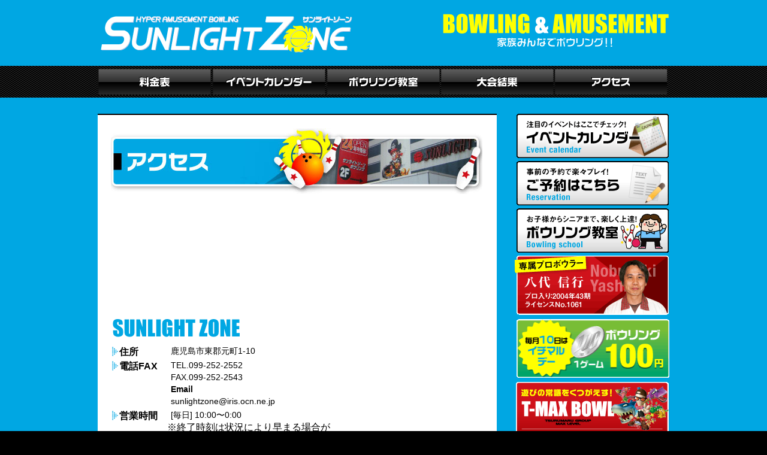

--- FILE ---
content_type: text/html; charset=UTF-8
request_url: https://www.sunlight-zone.com/access
body_size: 31599
content:
<!DOCTYPE html>
<!--[if IE 7]>
<html class="ie ie7" lang="ja">
<![endif]-->
<!--[if IE 8]>
<html class="ie ie8" lang="ja">
<![endif]-->
<!--[if !(IE 7) | !(IE 8) ]><!-->
<html lang="ja">
<!--<![endif]-->
<head>
	<meta charset="UTF-8">
	<meta name="viewport" content="width=device-width; initial-scale=1.0">
	<link href="https://sunlight-zone.com/css/style.css" rel="stylesheet" type="text/css">
	<link href="https://sunlight-zone.com/css/content.css" rel="stylesheet" type="text/css">
	<title>アクセス | サンライトゾーン</title>
	<meta name="keywords" content="サンライトゾーン,sunlight zone,鹿児島,ボーリング" >
	<meta name="description" content="鹿児島市・郡元町にあるサンライトゾーンは、『ボウリング』『ゲームコーナー』などが集まった、どなたでも楽しめるアミューズメント施設です。" >
	<link rel="profile" href="http://gmpg.org/xfn/11">
	<link rel="pingback" href="https://sunlight-zone.com/xmlrpc.php">
	<link rel="icon" href="https://sunlight-zone.com/images/favicon.ico">
	<script type="text/javascript" src="https://sunlight-zone.com/js/hover.js"></script>
	<script type="text/javascript" src="https://sunlight-zone.com/js/jquery-1.10.2.js"></script>
	<!--[if lt IE 9]>
	<script src="https://sunlight-zone.com/wp-content/themes/sunlight-zone/js/html5.js"></script>
	<![endif]-->
	<!--[if !IE]>-->
	<link href="https://sunlight-zone.com/css/mobile.css" rel="stylesheet" type="text/css">
	<!--<![endif]-->
	<!--スマホ用Media Queries IE再読み込み-->
	<!--[if gte IE 7.0]>
	<link href="https://sunlight-zone.com/css/style.css" rel="stylesheet" type="text/css">
	<link href="https://sunlight-zone.com/css/content.css" rel="stylesheet" type="text/css">
	<![endif]-->

	<!--ie6背景透過用-->
	<!-- if IE 6 -->
	<script src="https://sunlight-zone.com/js/DD_belatedPNG.js"></script>
	<script>
	DD_belatedPNG.fix('.png_bg');
	</script>
	<!-- endif -->
	<meta name='robots' content='max-image-preview:large' />
<link rel='dns-prefetch' href='//sunlight-zone.com' />
<link rel='dns-prefetch' href='//ssl.p.jwpcdn.com' />
<link rel='dns-prefetch' href='//fonts.googleapis.com' />
<link rel="alternate" type="application/rss+xml" title="サンライトゾーン &raquo; フィード" href="https://sunlight-zone.com/feed" />
<link rel="alternate" type="application/rss+xml" title="サンライトゾーン &raquo; コメントフィード" href="https://sunlight-zone.com/comments/feed" />
<link rel="alternate" type="application/rss+xml" title="サンライトゾーン &raquo; アクセス のコメントのフィード" href="https://sunlight-zone.com/access/feed" />
<script type="text/javascript">
window._wpemojiSettings = {"baseUrl":"https:\/\/s.w.org\/images\/core\/emoji\/14.0.0\/72x72\/","ext":".png","svgUrl":"https:\/\/s.w.org\/images\/core\/emoji\/14.0.0\/svg\/","svgExt":".svg","source":{"concatemoji":"https:\/\/sunlight-zone.com\/wp-includes\/js\/wp-emoji-release.min.js?ver=6.3.7"}};
/*! This file is auto-generated */
!function(i,n){var o,s,e;function c(e){try{var t={supportTests:e,timestamp:(new Date).valueOf()};sessionStorage.setItem(o,JSON.stringify(t))}catch(e){}}function p(e,t,n){e.clearRect(0,0,e.canvas.width,e.canvas.height),e.fillText(t,0,0);var t=new Uint32Array(e.getImageData(0,0,e.canvas.width,e.canvas.height).data),r=(e.clearRect(0,0,e.canvas.width,e.canvas.height),e.fillText(n,0,0),new Uint32Array(e.getImageData(0,0,e.canvas.width,e.canvas.height).data));return t.every(function(e,t){return e===r[t]})}function u(e,t,n){switch(t){case"flag":return n(e,"\ud83c\udff3\ufe0f\u200d\u26a7\ufe0f","\ud83c\udff3\ufe0f\u200b\u26a7\ufe0f")?!1:!n(e,"\ud83c\uddfa\ud83c\uddf3","\ud83c\uddfa\u200b\ud83c\uddf3")&&!n(e,"\ud83c\udff4\udb40\udc67\udb40\udc62\udb40\udc65\udb40\udc6e\udb40\udc67\udb40\udc7f","\ud83c\udff4\u200b\udb40\udc67\u200b\udb40\udc62\u200b\udb40\udc65\u200b\udb40\udc6e\u200b\udb40\udc67\u200b\udb40\udc7f");case"emoji":return!n(e,"\ud83e\udef1\ud83c\udffb\u200d\ud83e\udef2\ud83c\udfff","\ud83e\udef1\ud83c\udffb\u200b\ud83e\udef2\ud83c\udfff")}return!1}function f(e,t,n){var r="undefined"!=typeof WorkerGlobalScope&&self instanceof WorkerGlobalScope?new OffscreenCanvas(300,150):i.createElement("canvas"),a=r.getContext("2d",{willReadFrequently:!0}),o=(a.textBaseline="top",a.font="600 32px Arial",{});return e.forEach(function(e){o[e]=t(a,e,n)}),o}function t(e){var t=i.createElement("script");t.src=e,t.defer=!0,i.head.appendChild(t)}"undefined"!=typeof Promise&&(o="wpEmojiSettingsSupports",s=["flag","emoji"],n.supports={everything:!0,everythingExceptFlag:!0},e=new Promise(function(e){i.addEventListener("DOMContentLoaded",e,{once:!0})}),new Promise(function(t){var n=function(){try{var e=JSON.parse(sessionStorage.getItem(o));if("object"==typeof e&&"number"==typeof e.timestamp&&(new Date).valueOf()<e.timestamp+604800&&"object"==typeof e.supportTests)return e.supportTests}catch(e){}return null}();if(!n){if("undefined"!=typeof Worker&&"undefined"!=typeof OffscreenCanvas&&"undefined"!=typeof URL&&URL.createObjectURL&&"undefined"!=typeof Blob)try{var e="postMessage("+f.toString()+"("+[JSON.stringify(s),u.toString(),p.toString()].join(",")+"));",r=new Blob([e],{type:"text/javascript"}),a=new Worker(URL.createObjectURL(r),{name:"wpTestEmojiSupports"});return void(a.onmessage=function(e){c(n=e.data),a.terminate(),t(n)})}catch(e){}c(n=f(s,u,p))}t(n)}).then(function(e){for(var t in e)n.supports[t]=e[t],n.supports.everything=n.supports.everything&&n.supports[t],"flag"!==t&&(n.supports.everythingExceptFlag=n.supports.everythingExceptFlag&&n.supports[t]);n.supports.everythingExceptFlag=n.supports.everythingExceptFlag&&!n.supports.flag,n.DOMReady=!1,n.readyCallback=function(){n.DOMReady=!0}}).then(function(){return e}).then(function(){var e;n.supports.everything||(n.readyCallback(),(e=n.source||{}).concatemoji?t(e.concatemoji):e.wpemoji&&e.twemoji&&(t(e.twemoji),t(e.wpemoji)))}))}((window,document),window._wpemojiSettings);
</script>
<style type="text/css">
img.wp-smiley,
img.emoji {
	display: inline !important;
	border: none !important;
	box-shadow: none !important;
	height: 1em !important;
	width: 1em !important;
	margin: 0 0.07em !important;
	vertical-align: -0.1em !important;
	background: none !important;
	padding: 0 !important;
}
</style>
	<link rel='stylesheet' id='colorbox-theme8-css' href='https://sunlight-zone.com/wp-content/plugins/jquery-colorbox/themes/theme8/colorbox.css?ver=4.6' type='text/css' media='screen' />
<link rel='stylesheet' id='eo-leaflet.js-css' href='https://sunlight-zone.com/wp-content/plugins/event-organiser/lib/leaflet/leaflet.min.css?ver=1.4.0' type='text/css' media='all' />
<style id='eo-leaflet.js-inline-css' type='text/css'>
.leaflet-popup-close-button{box-shadow:none!important;}
</style>
<link rel='stylesheet' id='wp-block-library-css' href='https://sunlight-zone.com/wp-includes/css/dist/block-library/style.min.css?ver=6.3.7' type='text/css' media='all' />
<style id='classic-theme-styles-inline-css' type='text/css'>
/*! This file is auto-generated */
.wp-block-button__link{color:#fff;background-color:#32373c;border-radius:9999px;box-shadow:none;text-decoration:none;padding:calc(.667em + 2px) calc(1.333em + 2px);font-size:1.125em}.wp-block-file__button{background:#32373c;color:#fff;text-decoration:none}
</style>
<style id='global-styles-inline-css' type='text/css'>
body{--wp--preset--color--black: #000000;--wp--preset--color--cyan-bluish-gray: #abb8c3;--wp--preset--color--white: #ffffff;--wp--preset--color--pale-pink: #f78da7;--wp--preset--color--vivid-red: #cf2e2e;--wp--preset--color--luminous-vivid-orange: #ff6900;--wp--preset--color--luminous-vivid-amber: #fcb900;--wp--preset--color--light-green-cyan: #7bdcb5;--wp--preset--color--vivid-green-cyan: #00d084;--wp--preset--color--pale-cyan-blue: #8ed1fc;--wp--preset--color--vivid-cyan-blue: #0693e3;--wp--preset--color--vivid-purple: #9b51e0;--wp--preset--gradient--vivid-cyan-blue-to-vivid-purple: linear-gradient(135deg,rgba(6,147,227,1) 0%,rgb(155,81,224) 100%);--wp--preset--gradient--light-green-cyan-to-vivid-green-cyan: linear-gradient(135deg,rgb(122,220,180) 0%,rgb(0,208,130) 100%);--wp--preset--gradient--luminous-vivid-amber-to-luminous-vivid-orange: linear-gradient(135deg,rgba(252,185,0,1) 0%,rgba(255,105,0,1) 100%);--wp--preset--gradient--luminous-vivid-orange-to-vivid-red: linear-gradient(135deg,rgba(255,105,0,1) 0%,rgb(207,46,46) 100%);--wp--preset--gradient--very-light-gray-to-cyan-bluish-gray: linear-gradient(135deg,rgb(238,238,238) 0%,rgb(169,184,195) 100%);--wp--preset--gradient--cool-to-warm-spectrum: linear-gradient(135deg,rgb(74,234,220) 0%,rgb(151,120,209) 20%,rgb(207,42,186) 40%,rgb(238,44,130) 60%,rgb(251,105,98) 80%,rgb(254,248,76) 100%);--wp--preset--gradient--blush-light-purple: linear-gradient(135deg,rgb(255,206,236) 0%,rgb(152,150,240) 100%);--wp--preset--gradient--blush-bordeaux: linear-gradient(135deg,rgb(254,205,165) 0%,rgb(254,45,45) 50%,rgb(107,0,62) 100%);--wp--preset--gradient--luminous-dusk: linear-gradient(135deg,rgb(255,203,112) 0%,rgb(199,81,192) 50%,rgb(65,88,208) 100%);--wp--preset--gradient--pale-ocean: linear-gradient(135deg,rgb(255,245,203) 0%,rgb(182,227,212) 50%,rgb(51,167,181) 100%);--wp--preset--gradient--electric-grass: linear-gradient(135deg,rgb(202,248,128) 0%,rgb(113,206,126) 100%);--wp--preset--gradient--midnight: linear-gradient(135deg,rgb(2,3,129) 0%,rgb(40,116,252) 100%);--wp--preset--font-size--small: 13px;--wp--preset--font-size--medium: 20px;--wp--preset--font-size--large: 36px;--wp--preset--font-size--x-large: 42px;--wp--preset--spacing--20: 0.44rem;--wp--preset--spacing--30: 0.67rem;--wp--preset--spacing--40: 1rem;--wp--preset--spacing--50: 1.5rem;--wp--preset--spacing--60: 2.25rem;--wp--preset--spacing--70: 3.38rem;--wp--preset--spacing--80: 5.06rem;--wp--preset--shadow--natural: 6px 6px 9px rgba(0, 0, 0, 0.2);--wp--preset--shadow--deep: 12px 12px 50px rgba(0, 0, 0, 0.4);--wp--preset--shadow--sharp: 6px 6px 0px rgba(0, 0, 0, 0.2);--wp--preset--shadow--outlined: 6px 6px 0px -3px rgba(255, 255, 255, 1), 6px 6px rgba(0, 0, 0, 1);--wp--preset--shadow--crisp: 6px 6px 0px rgba(0, 0, 0, 1);}:where(.is-layout-flex){gap: 0.5em;}:where(.is-layout-grid){gap: 0.5em;}body .is-layout-flow > .alignleft{float: left;margin-inline-start: 0;margin-inline-end: 2em;}body .is-layout-flow > .alignright{float: right;margin-inline-start: 2em;margin-inline-end: 0;}body .is-layout-flow > .aligncenter{margin-left: auto !important;margin-right: auto !important;}body .is-layout-constrained > .alignleft{float: left;margin-inline-start: 0;margin-inline-end: 2em;}body .is-layout-constrained > .alignright{float: right;margin-inline-start: 2em;margin-inline-end: 0;}body .is-layout-constrained > .aligncenter{margin-left: auto !important;margin-right: auto !important;}body .is-layout-constrained > :where(:not(.alignleft):not(.alignright):not(.alignfull)){max-width: var(--wp--style--global--content-size);margin-left: auto !important;margin-right: auto !important;}body .is-layout-constrained > .alignwide{max-width: var(--wp--style--global--wide-size);}body .is-layout-flex{display: flex;}body .is-layout-flex{flex-wrap: wrap;align-items: center;}body .is-layout-flex > *{margin: 0;}body .is-layout-grid{display: grid;}body .is-layout-grid > *{margin: 0;}:where(.wp-block-columns.is-layout-flex){gap: 2em;}:where(.wp-block-columns.is-layout-grid){gap: 2em;}:where(.wp-block-post-template.is-layout-flex){gap: 1.25em;}:where(.wp-block-post-template.is-layout-grid){gap: 1.25em;}.has-black-color{color: var(--wp--preset--color--black) !important;}.has-cyan-bluish-gray-color{color: var(--wp--preset--color--cyan-bluish-gray) !important;}.has-white-color{color: var(--wp--preset--color--white) !important;}.has-pale-pink-color{color: var(--wp--preset--color--pale-pink) !important;}.has-vivid-red-color{color: var(--wp--preset--color--vivid-red) !important;}.has-luminous-vivid-orange-color{color: var(--wp--preset--color--luminous-vivid-orange) !important;}.has-luminous-vivid-amber-color{color: var(--wp--preset--color--luminous-vivid-amber) !important;}.has-light-green-cyan-color{color: var(--wp--preset--color--light-green-cyan) !important;}.has-vivid-green-cyan-color{color: var(--wp--preset--color--vivid-green-cyan) !important;}.has-pale-cyan-blue-color{color: var(--wp--preset--color--pale-cyan-blue) !important;}.has-vivid-cyan-blue-color{color: var(--wp--preset--color--vivid-cyan-blue) !important;}.has-vivid-purple-color{color: var(--wp--preset--color--vivid-purple) !important;}.has-black-background-color{background-color: var(--wp--preset--color--black) !important;}.has-cyan-bluish-gray-background-color{background-color: var(--wp--preset--color--cyan-bluish-gray) !important;}.has-white-background-color{background-color: var(--wp--preset--color--white) !important;}.has-pale-pink-background-color{background-color: var(--wp--preset--color--pale-pink) !important;}.has-vivid-red-background-color{background-color: var(--wp--preset--color--vivid-red) !important;}.has-luminous-vivid-orange-background-color{background-color: var(--wp--preset--color--luminous-vivid-orange) !important;}.has-luminous-vivid-amber-background-color{background-color: var(--wp--preset--color--luminous-vivid-amber) !important;}.has-light-green-cyan-background-color{background-color: var(--wp--preset--color--light-green-cyan) !important;}.has-vivid-green-cyan-background-color{background-color: var(--wp--preset--color--vivid-green-cyan) !important;}.has-pale-cyan-blue-background-color{background-color: var(--wp--preset--color--pale-cyan-blue) !important;}.has-vivid-cyan-blue-background-color{background-color: var(--wp--preset--color--vivid-cyan-blue) !important;}.has-vivid-purple-background-color{background-color: var(--wp--preset--color--vivid-purple) !important;}.has-black-border-color{border-color: var(--wp--preset--color--black) !important;}.has-cyan-bluish-gray-border-color{border-color: var(--wp--preset--color--cyan-bluish-gray) !important;}.has-white-border-color{border-color: var(--wp--preset--color--white) !important;}.has-pale-pink-border-color{border-color: var(--wp--preset--color--pale-pink) !important;}.has-vivid-red-border-color{border-color: var(--wp--preset--color--vivid-red) !important;}.has-luminous-vivid-orange-border-color{border-color: var(--wp--preset--color--luminous-vivid-orange) !important;}.has-luminous-vivid-amber-border-color{border-color: var(--wp--preset--color--luminous-vivid-amber) !important;}.has-light-green-cyan-border-color{border-color: var(--wp--preset--color--light-green-cyan) !important;}.has-vivid-green-cyan-border-color{border-color: var(--wp--preset--color--vivid-green-cyan) !important;}.has-pale-cyan-blue-border-color{border-color: var(--wp--preset--color--pale-cyan-blue) !important;}.has-vivid-cyan-blue-border-color{border-color: var(--wp--preset--color--vivid-cyan-blue) !important;}.has-vivid-purple-border-color{border-color: var(--wp--preset--color--vivid-purple) !important;}.has-vivid-cyan-blue-to-vivid-purple-gradient-background{background: var(--wp--preset--gradient--vivid-cyan-blue-to-vivid-purple) !important;}.has-light-green-cyan-to-vivid-green-cyan-gradient-background{background: var(--wp--preset--gradient--light-green-cyan-to-vivid-green-cyan) !important;}.has-luminous-vivid-amber-to-luminous-vivid-orange-gradient-background{background: var(--wp--preset--gradient--luminous-vivid-amber-to-luminous-vivid-orange) !important;}.has-luminous-vivid-orange-to-vivid-red-gradient-background{background: var(--wp--preset--gradient--luminous-vivid-orange-to-vivid-red) !important;}.has-very-light-gray-to-cyan-bluish-gray-gradient-background{background: var(--wp--preset--gradient--very-light-gray-to-cyan-bluish-gray) !important;}.has-cool-to-warm-spectrum-gradient-background{background: var(--wp--preset--gradient--cool-to-warm-spectrum) !important;}.has-blush-light-purple-gradient-background{background: var(--wp--preset--gradient--blush-light-purple) !important;}.has-blush-bordeaux-gradient-background{background: var(--wp--preset--gradient--blush-bordeaux) !important;}.has-luminous-dusk-gradient-background{background: var(--wp--preset--gradient--luminous-dusk) !important;}.has-pale-ocean-gradient-background{background: var(--wp--preset--gradient--pale-ocean) !important;}.has-electric-grass-gradient-background{background: var(--wp--preset--gradient--electric-grass) !important;}.has-midnight-gradient-background{background: var(--wp--preset--gradient--midnight) !important;}.has-small-font-size{font-size: var(--wp--preset--font-size--small) !important;}.has-medium-font-size{font-size: var(--wp--preset--font-size--medium) !important;}.has-large-font-size{font-size: var(--wp--preset--font-size--large) !important;}.has-x-large-font-size{font-size: var(--wp--preset--font-size--x-large) !important;}
.wp-block-navigation a:where(:not(.wp-element-button)){color: inherit;}
:where(.wp-block-post-template.is-layout-flex){gap: 1.25em;}:where(.wp-block-post-template.is-layout-grid){gap: 1.25em;}
:where(.wp-block-columns.is-layout-flex){gap: 2em;}:where(.wp-block-columns.is-layout-grid){gap: 2em;}
.wp-block-pullquote{font-size: 1.5em;line-height: 1.6;}
</style>
<link rel='stylesheet' id='twentyfourteen-lato-css' href='//fonts.googleapis.com/css?family=Lato%3A300%2C400%2C700%2C900%2C300italic%2C400italic%2C700italic' type='text/css' media='all' />
<link rel='stylesheet' id='genericons-css' href='https://sunlight-zone.com/wp-content/themes/sunlight-zone/genericons/genericons.css?ver=3.0.2' type='text/css' media='all' />
<link rel='stylesheet' id='twentyfourteen-style-css' href='https://sunlight-zone.com/wp-content/themes/sunlight-zone/style.css?ver=6.3.7' type='text/css' media='all' />
<!--[if lt IE 9]>
<link rel='stylesheet' id='twentyfourteen-ie-css' href='https://sunlight-zone.com/wp-content/themes/sunlight-zone/css/ie.css?ver=20131205' type='text/css' media='all' />
<![endif]-->
<link rel='stylesheet' id='wp-pagenavi-css' href='https://sunlight-zone.com/wp-content/plugins/wp-pagenavi/pagenavi-css.css?ver=2.70' type='text/css' media='all' />
<script type='text/javascript' src='https://sunlight-zone.com/wp-includes/js/jquery/jquery.min.js?ver=3.7.0' id='jquery-core-js'></script>
<script type='text/javascript' src='https://sunlight-zone.com/wp-includes/js/jquery/jquery-migrate.min.js?ver=3.4.1' id='jquery-migrate-js'></script>
<script type='text/javascript' id='colorbox-js-extra'>
/* <![CDATA[ */
var jQueryColorboxSettingsArray = {"jQueryColorboxVersion":"4.6","colorboxInline":"false","colorboxIframe":"false","colorboxGroupId":"","colorboxTitle":"","colorboxWidth":"false","colorboxHeight":"false","colorboxMaxWidth":"false","colorboxMaxHeight":"false","colorboxSlideshow":"false","colorboxSlideshowAuto":"false","colorboxScalePhotos":"false","colorboxPreloading":"false","colorboxOverlayClose":"false","colorboxLoop":"true","colorboxEscKey":"true","colorboxArrowKey":"true","colorboxScrolling":"true","colorboxOpacity":"0.85","colorboxTransition":"elastic","colorboxSpeed":"350","colorboxSlideshowSpeed":"2500","colorboxClose":"\u9589\u3058\u308b","colorboxNext":"\u6b21\u306e\u9805\u76ee\u3078","colorboxPrevious":"\u524d\u306e\u9805\u76ee\u3078","colorboxSlideshowStart":"\u30b9\u30e9\u30a4\u30c9\u30b7\u30e7\u30fc\u3092\u958b\u59cb","colorboxSlideshowStop":"\u30b9\u30e9\u30a4\u30c9\u30b7\u30e7\u30fc\u3092\u505c\u6b62","colorboxCurrent":"\u753b\u50cf\uff1a{current} \/ {total}","colorboxXhrError":"This content failed to load.","colorboxImgError":"This image failed to load.","colorboxImageMaxWidth":"false","colorboxImageMaxHeight":"false","colorboxImageHeight":"false","colorboxImageWidth":"false","colorboxLinkHeight":"false","colorboxLinkWidth":"false","colorboxInitialHeight":"100","colorboxInitialWidth":"300","autoColorboxJavaScript":"","autoHideFlash":"","autoColorbox":"true","autoColorboxGalleries":"","addZoomOverlay":"","useGoogleJQuery":"","colorboxAddClassToLinks":""};
/* ]]> */
</script>
<script type='text/javascript' src='https://sunlight-zone.com/wp-content/plugins/jquery-colorbox/js/jquery.colorbox-min.js?ver=1.3.21' id='colorbox-js'></script>
<script type='text/javascript' src='https://sunlight-zone.com/wp-content/plugins/jquery-colorbox/js/jquery-colorbox-wrapper-min.js?ver=4.6' id='colorbox-wrapper-js'></script>
<script type='text/javascript' src='https://ssl.p.jwpcdn.com/6/5/jwplayer.js?ver=6.3.7' id='jwplayer-js'></script>
<link rel="https://api.w.org/" href="https://sunlight-zone.com/wp-json/" /><link rel="alternate" type="application/json" href="https://sunlight-zone.com/wp-json/wp/v2/pages/12" /><link rel="EditURI" type="application/rsd+xml" title="RSD" href="https://sunlight-zone.com/xmlrpc.php?rsd" />
<meta name="generator" content="WordPress 6.3.7" />
<link rel="canonical" href="https://sunlight-zone.com/access" />
<link rel='shortlink' href='https://sunlight-zone.com/?p=12' />
<link rel="alternate" type="application/json+oembed" href="https://sunlight-zone.com/wp-json/oembed/1.0/embed?url=https%3A%2F%2Fsunlight-zone.com%2Faccess" />
<link rel="alternate" type="text/xml+oembed" href="https://sunlight-zone.com/wp-json/oembed/1.0/embed?url=https%3A%2F%2Fsunlight-zone.com%2Faccess&#038;format=xml" />
<script type="text/javascript">jwplayer.defaults = { "ph": 2 };</script>
            <script type="text/javascript">
            if (typeof(jwp6AddLoadEvent) == 'undefined') {
                function jwp6AddLoadEvent(func) {
                    var oldonload = window.onload;
                    if (typeof window.onload != 'function') {
                        window.onload = func;
                    } else {
                        window.onload = function() {
                            if (oldonload) {
                                oldonload();
                            }
                            func();
                        }
                    }
                }
            }
            </script>

            	<style type="text/css" id="twentyfourteen-header-css">
			.site-title,
		.site-description {
			clip: rect(1px 1px 1px 1px); /* IE7 */
			clip: rect(1px, 1px, 1px, 1px);
			position: absolute;
		}
		</style>
	<style type="text/css">  
body { background-image:url(https://sunlight-zone.com/images/bg_color00.gif); background-position: center top; background-repeat: repeat-x; } 
</style>
</head>

<body class="page-template-default page page-id-12 masthead-fixed full-width singular">
<div id="header" class="clearfix">
<h1><a href="https://sunlight-zone.com/"><img class="png_bg" src="https://sunlight-zone.com/images/head_logo.png" width="430" height="70" alt="鹿児島市東郡元町のボウリング場｜SUNLIGHT&nbsp;ZONE"></a></h1>
<p id="head_right"><img class="png_bg" src="https://sunlight-zone.com/images/head_copy.png" width="380" height="60" alt="家族みんなでボウリング！"></p>
</div><!--header-->
<div id="header_outer">
<ul id="gnav">
<li><a href="https://sunlight-zone.com/price-list"><img src="https://sunlight-zone.com/images/gnav01.gif" width="190" height="44" alt="料金表へ" id="Image1" onMouseOver="MM_swapImage('Image1','','https://sunlight-zone.com/images/gnav01_on.gif',1)" onMouseOut="MM_swapImgRestore()"></a></li>
<li><a href="https://sunlight-zone.com/event-calendar"><img src="https://sunlight-zone.com/images/gnav02.gif" width="190" height="44" alt="イベントカレンダーへ" id="Image2" onMouseOver="MM_swapImage('Image2','','https://sunlight-zone.com/images/gnav02_on.gif',1)" onMouseOut="MM_swapImgRestore()"></a></li>
<li><a href="https://sunlight-zone.com/bowling-school-2"><img src="https://sunlight-zone.com/images/gnav03.gif" width="190" height="44" alt="ボウリング教室へ" id="Image3" onMouseOver="MM_swapImage('Image3','','https://sunlight-zone.com/images/gnav03_on.gif',1)" onMouseOut="MM_swapImgRestore()"></a></li>
<li><a href="https://sunlight-zone.com/category/league"><img src="https://sunlight-zone.com/images/gnav04.gif" width="190" height="44" alt="大会結果へ" id="Image4" onMouseOver="MM_swapImage('Image4','','https://sunlight-zone.com/images/gnav04_on.gif',1)" onMouseOut="MM_swapImgRestore()"></a></li>
<li><a href="https://sunlight-zone.com/access"><img src="https://sunlight-zone.com/images/gnav05.gif" width="190" height="44" alt="アクセスへ" id="Image5" onMouseOver="MM_swapImage('Image5','','https://sunlight-zone.com/images/gnav05_on.gif',1)" onMouseOut="MM_swapImgRestore()"></a></li>
</ul>
<!--スマホ用Gナビここから-->
<ul id="gnav_sp">
<li><a href="https://sunlight-zone.com/price-list"><img src="https://sunlight-zone.com/images/gnav01.gif" width="300" height="80" alt="料金表へ"></a></li>
<li><a href="https://sunlight-zone.com/event-calendar"><img src="https://sunlight-zone.com/images/gnav02.gif" width="300" height="80" alt="イベントカレンダーへ"></a></li>
<li><a href="https://sunlight-zone.com/bowling-school-2"><img src="https://sunlight-zone.com/images/gnav03.gif" width="300" height="80" alt="ボウリング教室へ"></a></li>
<li><a href="https://sunlight-zone.com/category/league"><img src="https://sunlight-zone.com/images/gnav04.gif" width="300" height="80" alt="大会結果へ"></a></li>
<li><a href="https://sunlight-zone.com/access"><img src="https://sunlight-zone.com/images/gnav05.gif" width="300" height="80" alt="アクセスへ"></a></li>
</ul>
<!--スマホ用Gナビここまで-->
</div><!--header_outer-->

<div class="contents clearfix">
<div class="left_clm clearfix">
			<h2><img class="colorbox-12"  decoding="async" fetchpriority="high" src="../images/access_01.jpg" alt="アクセス" width="620" height="110" /></h2>
<div id="gmap">
<div id="inner-shortcode-dialog"><b><iframe src="https://www.google.com/maps/embed?pb=!1m18!1m12!1m3!1d3399.7997084542044!2d130.5452883126492!3d31.557110974089603!2m3!1f0!2f0!3f0!3m2!1i1024!2i768!4f13.1!3m3!1m2!1s0x353e672992ae3003%3A0xbcfd9a89c25d05f8!2zU1VOTElHSFRaT05F77yI44K144Oz44Op44Kk44OI44K-44O844Oz77yJIO-8iOW4guS4uOOCsOODq-ODvOODl--8iQ!5e0!3m2!1sja!2sjp!4v1684723401882!5m2!1sja!2sjp" style="border:0;" allowfullscreen="" loading="lazy" referrerpolicy="no-referrer-when-downgrade"></iframe></b></div>
<p>&nbsp;</p>
</div>
<p><!--gmap--></p>
<div id="access_left">
<p class="mgb_10"><img class="colorbox-12"  decoding="async" src="../images/access_02.gif" alt="サンライトゾーン｜HYPER AMUSEMENT BOWLING!" width="220" height="32" /></p>
<dl class="access_dl">
<dt>住所</dt>
<dd>鹿児島市東郡元町1-10</dd>
</dl>
<dl class="access_dl">
<dt>電話FAX</dt>
<dd>TEL.099-252-2552<br />FAX.099-252-2543</dd>
<dd><strong>Email</strong><br />sunlightzone@iris.ocn.ne.jp</dd>
</dl>
<dl class="access_dl">
<dt>営業時間</dt>
<dd>[毎日] 10:00〜0:00</dd>
<p><span style="font-size: 12pt;">※終了時刻は状況により早まる場合があります</span></p>
<p>&nbsp;</p>
<p><img class="colorbox-12"  decoding="async" src="../images/access_05.gif" alt="" width="200" height="150" /></p>
</dd>
</dl>
</div>
<p class="clear"><img class="colorbox-12"  decoding="async" loading="lazy" src="../images/access_03.gif" alt="周辺詳細地図イメージ" width="614" height="634" /></p>

<p class="pagetop"><a href="#"><img src="http://www.t-maxbowl.com/images/pagetop.gif" width="134" height="36" alt="このページのTOPへ"></a></p>
</div><!--left_clm-->

<div class="right_clm">

<ul class="pc">
<li><a href="https://sunlight-zone.com/event-calendar"><img src="https://sunlight-zone.com/images/rlm_bnr_cal.gif" width="258" height="74" alt="イベントカレンダーへ"></a></li>
<li><a href="https://sunlight-zone.sakura.ne.jp/reserve/"><img src="https://sunlight-zone.com/images/rlm_bnr_reserv.gif" width="258" height="74" alt="ご予約へ"></a></li>
<li><a href="https://sunlight-zone.com/bowling-school-2"><img src="https://sunlight-zone.com/images/rlm_bnr_school.gif" width="258" height="74" alt="ボウリング教室紹介へ"></a></li>
</ul>
<ul class="pc">
<!--<li><img src="https://sunlight-zone.com/images/rlm_bnr_probowler.gif" width="258" height="100" alt="サンライトゾーン｜専属プロボウラー「後藤 隆一郎」"></li>-->
<li><img src="https://sunlight-zone.com/images/rlm_bnr_probowler02.gif" width="258" height="100" alt="サンライトゾーン｜専属プロボウラー「八代 信行」"></li>
<li><img src="https://sunlight-zone.com/images/rlm_bnr_ichimaru.gif" width="258" height="100" alt="毎月10日はイチマルデー！ボウリング1ゲーム100円！"></li>
<li><a href="http://www.t-maxbowl.com"><img src="https://sunlight-zone.com/images/rlm_bnr_tmax.png" width="257" height="100" alt="遊びの常識を覆す。T-MAX Bowl"></a></li>
</ul>
<!--スマホ用ここから-->
<ul class="sp">
<li><a href="https://sunlight-zone.com/event-calendar"><img src="https://sunlight-zone.com/images/rlm_bnr_cal.gif" width="300" height="90" alt="イベントカレンダーへ"></a></li>
<li><a href="https://sunlight-zone.sakura.ne.jp/reserve/"><img src="https://sunlight-zone.com/images/rlm_bnr_reserv.gif" width="300" height="90" alt="ご予約へ"></a></li>
<li><a href="https://sunlight-zone.com/bowling-school-2"><img src="https://sunlight-zone.com/images/rlm_bnr_school.gif" width="300" height="90" alt="ボウリング教室紹介へ"></a></li>
</ul>
<ul class="sp">
<!--<li><img src="https://sunlight-zone.com/images/rlm_bnr_probowler.gif" width="300" height="108" alt="サンライトゾーン｜専属プロボウラー「後藤 隆一郎」"></li>-->
<li><img src="https://sunlight-zone.com/images/rlm_bnr_probowler02.gif" width="300" height="108" alt="サンライトゾーン｜専属プロボウラー「八代 信行」"></li>
<li><a href="http://www.t-maxbowl.com"><img src="https://sunlight-zone.com/images/rlm_bnr_tmax.png" width="300" height="108" alt="遊びの常識を覆す。T-MAX Bowl"></a></li>
</ul>
<p class="sp"><img src="https://sunlight-zone.com/images/rlm_bnr_ichimaru_sp.gif" width="600" height="228" alt="毎月10日はイチマルデー！ボウリング1ゲーム100円！"></p>
<!--スマホ用ここまで-->
</div><!--right_clm-->


<ul class="foot_nav">
<li><a href="https://sunlight-zone.com/">ホーム</a>｜</li>
<li><a href="https://sunlight-zone.com/price-list">料金表</a>｜</li>
<li><a href="https://sunlight-zone.com/event-calendar">イベントカレンダー</a>｜</li>
<li><a href="https://sunlight-zone.com/bowling-school-2">ボウリング教室</a>｜</li>
<li><a href="https://sunlight-zone.com/category/league">大会結果</a>｜</li>
<li><a href="https://sunlight-zone.sakura.ne.jp/reserve/">ご予約</a>｜</li>
<li><a href="https://sunlight-zone.com/access">アクセス</a>｜</li>
<li><a href="https://sunlight-zone.com/agreement">利用約款</a></li>
</ul>
</div><!--contents-->

<div id="footer_outer">
<div id="footer">
<p id="foot_irst"><img class="png_bg" src="https://sunlight-zone.com/images/foot_irst.png" width="120" height="120"></p>
<p id="foot_logo"><a href="http://www.sunlight-zone.com"><img src="https://sunlight-zone.com/images/foot_logo_left.png" width="160" height="30" alt="sunlight-zone"></a></p>
<p id="foot_adress">鹿児島県鹿児島市東郡元町1-10<br>
TEL.099-252-2552  ※お電話でお問い合せの際はおかけ間違えのないよう、番号をお確かめください。</p>
<p id="copy_right">ⓒ2010 ●●●サンライトゾーン●●● All Rights Reserved</p>
</div><!--footer-->

</div><!--footer_outer-->

	<script type='text/javascript' src='https://sunlight-zone.com/wp-content/themes/sunlight-zone/js/functions.js?ver=20131209' id='twentyfourteen-script-js'></script>
</body>
</html>